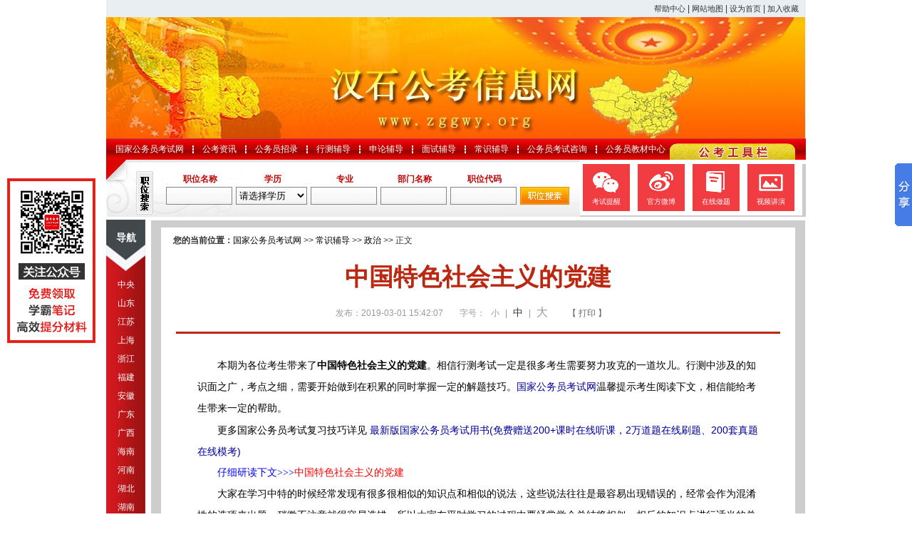

--- FILE ---
content_type: text/html
request_url: http://www.zggwy.org/gjgwy/412590.html
body_size: 6613
content:
<!DOCTYPE html PUBLIC "-//W3C//DTD XHTML 1.0 Transitional//EN" "http://www.w3.org/TR/xhtml1/DTD/xhtml1-transitional.dtd">
<html xmlns="http://www.w3.org/1999/xhtml">
<head>
    <meta http-equiv="Content-Type" content="text/html; charset=gbk"/>
    <title>中国特色社会主义的党建_国家公务员考试网</title>
    <meta name="description" content="　　本期为各位考生带来了中国特色社会主义的党建。相信行测考试一定是很多考生需要努力攻克的一道坎儿。行测中涉及的知识面之广，考点之细，需要开始做到在积累的同时掌握一定的解题技巧。国家公务员考试网温馨提示"/>
    <meta http-equiv="X-UA-Compatible" content="IE=edge,chrome=1" />
    <base href="http://www.zggwy.org/"/>
    <meta name="author" content="国家公务员考试网,http://www.zggwy.org/"/>
    <meta name="Copyright" content="Copyright @ 2013-2019 All Rights Reserved 版权所有 国家公务员考试网 "/>
    <meta name="applicable-device" content="pc">
    <link rel="alternate" media="only screen and(max-width:640px)" href="http://m.zggwy.org/"/>
    <link rel="stylesheet" href="css/main.css?t=201903031541" type="text/css"/>
    <link rel="stylesheet" href="css/tooltip.css" type="text/css"/>
    <script type="text/javascript" src="js/jquery.min.js"></script>
    <script type="text/javascript">
        //添加到收藏夹
        function addToFavorite() {
            var sURL = location.href;
            var sTitle = '国家公务员考试网';
            try {
                window.external.addFavorite(sURL, sTitle);
            }
            catch (e) {
                try {
                    window.sidebar.addPanel(sTitle, sURL, "");
                }
                catch (e) {
                    alert("非IE浏览器用户，请使用Ctrl+D进行收藏添加");
                }
            }
        }

        //设为首页
        function setHomepage() {
            if (document.all) {
                document.body.style.behavior = 'url(#default#homepage)';
                document.body.setHomePage(document.URL);
            } else if (window.sidebar) {
                if (window.netscape) {
                    try {
                        netscape.security.PrivilegeManager.enablePrivilege("UniversalXPConnect");
                    } catch (e) {
                        alert("该操作被浏览器拒绝，如果想启用该功能，请在地址栏内输入 about:config,然后将项 signed.applets.codebase_principal_support 值该为true");
                    }
                }
                var prefs = Components.classes['@mozilla.org/preferences-service;1'].getService(Components.interfaces.nsIPrefBranch);
                prefs.setCharPref('browser.startup.homepage', document.URL);
            }
        }
    </script>
</head>
<body>
<div class="top">
    <div class="right">
        <div class="con">
            <a href="#" rel="nofollow">帮助中心</a> |
            <a href="sitemap.html">网站地图</a> |
            <a href="http://www.zggwy.org/" onclick="setHomepage();" rel="nofollow">设为首页</a> |
            <a href="javascript:AddToFavorite();" rel="nofollow">加入收藏</a>
        </div>
    </div>
</div>
<div class="header " title="国家公务员考试网，为您提供公务员考试第一手资料！"></div>
<div class="nav">
    <ul class="clearfix">
        <li><a title="国家公务员考试网" href="http://www.zggwy.org/">国家公务员考试网</a></li>
<li class="ivl"></li>
<li><a href="/gkzx/">公考资讯</a></li>
<li class="ivl"></li>
<li><a href="/zkgg/">公务员招录</a></li>
<li class="ivl"></li>
<li><a href="/jcfd/">行测辅导</a></li>
<li class="ivl"></li>
<li><a href="/slfd/">申论辅导</a></li>
<li class="ivl"></li>
<li><a href="/msfd/">面试辅导</a></li>
<li class="ivl"></li>
<li><a href="/csfd/">常识辅导</a></li>
<li class="ivl"></li>
<li><a href="/ask" rel="nofollow">公务员考试咨询</a></li>
<li class="ivl"></li>
<li><a href="http://gwy.chnbook.org/" target="_blank" rel="nofollow">公务员教材中心</a></li>    </ul>
</div>
<div class="main_box clearfix">
    <div class="post_sea">
        <form name="job_form" method="post" action="plugsearch.php" autocomplete="off">
            <div class="l_s_input">
                <span>职位名称</span>
                <input type="text" name="info[zwmc]" value="" class="input_c"/>
            </div>
            <div class="l_s_input">
                <span>学历</span>
                <select name="info[xl]" class="select_c">
                    <option value="" selected>请选择学历</option>
                    <option value="1">本科</option>
                    <option value="2">本科及以上</option>
                    <option value="3">博士研究生</option>
                    <option value="4">大专及以上</option>
                    <option value="5">高中（中专）及以上</option>
                    <option value="6">硕士研究生</option>
                    <option value="7">研究生</option>
                </select>
            </div>
            <div class="l_s_input">
                <span>专业</span>
                <input type="text" name="info[zy]" value="" class="input_c"/>
            </div>
            <div class="l_s_input">
                <span>部门名称</span>
                <input type="text" name="info[dwmc]" value="" class="input_c"/>
            </div>
            <div class="l_s_input">
                <span>职位代码</span>
                <input type="text" name="info[zwdm]" value="" class="input_c"/>
            </div>
            <div class="r_s_link">
                <input type="hidden" name="submit" value="submit"/>
                <a href="javascript:void(0);" title="职位搜索" rel="nofollow">
                    <input type="image" src="images/post_sea_btn.gif" alt="职位搜索"/>
                </a>
            </div>
        </form>
    </div>
    <div class="tools_box">
        <a class="first" href="#" target="_blank" rel="nofollow"><i class="ico_1"></i><span>考试提醒</span></a>
        <a href="#" target="_blank" rel="nofollow"><i class="ico_2"></i><span>官方微博</span></a>
        <a href="#" target="_blank" rel="nofollow"><i class="ico_3"></i><span>在线做题</span></a>
        <a href="#" target="_blank" rel="nofollow"><i class="ico_4"></i><span>视频讲演</span></a>
    </div>
</div>
<div class="cate_b clearfix">
    <div class="l_site">
        <div class="nav_top">导航</div>
<ul class="nav_mid">
            <li><a href="zhongyang/" target="_blank">中央</a></li>
        <li><a href="sdgwy/" target="_blank">山东</a></li>
        <li><a href="jsgwy/" target="_blank">江苏</a></li>
        <li><a href="shgwy/" target="_blank">上海</a></li>
        <li><a href="zjgwy/" target="_blank">浙江</a></li>
        <li><a href="fjgwy/" target="_blank">福建</a></li>
        <li><a href="ahgwy/" target="_blank">安徽</a></li>
        <li><a href="guangdong/" target="_blank">广东</a></li>
        <li><a href="guangxi/" target="_blank">广西</a></li>
        <li><a href="higwy/" target="_blank">海南</a></li>
        <li><a href="hngwyw/" target="_blank">河南</a></li>
        <li><a href="hbgwyw/" target="_blank">湖北</a></li>
        <li><a href="hngwy/" target="_blank">湖南</a></li>
        <li><a href="jiangxi/" target="_blank">江西</a></li>
        <li><a href="beijing/" target="_blank">北京</a></li>
        <li><a href="hbgwy/" target="_blank">河北</a></li>
        <li><a href="nmggwy/" target="_blank">内蒙古</a></li>
        <li><a href="shanxi/" target="_blank">山西</a></li>
        <li><a href="tjgwy/" target="_blank">天津</a></li>
        <li><a href="gsgwy/" target="_blank">甘肃</a></li>
        <li><a href="nxgwy/" target="_blank">宁夏</a></li>
        <li><a href="qhgwy/" target="_blank">青海</a></li>
        <li><a href="shanxi2/" target="_blank">陕西</a></li>
        <li><a href="xjgwy/" target="_blank">新疆</a></li>
        <li><a href="gzgwy/" target="_blank">贵州</a></li>
        <li><a href="scgwy/" target="_blank">四川</a></li>
        <li><a href="xzgwy/" target="_blank">西藏</a></li>
        <li><a href="yngwy/" target="_blank">云南</a></li>
        <li><a href="cqgwy/" target="_blank">重庆</a></li>
        <li><a href="jlgwy/" target="_blank">吉林</a></li>
        <li><a href="liaoning/" target="_blank">辽宁</a></li>
        <li><a href="hljgwy/" target="_blank">黑龙江</a></li>
        </ul>    </div>
    <div class="r_site">
        <div class="con_t">
            <div class="main_con">
                <div id="position"><b>您的当前位置：</b><a href="http://www.zggwy.org/" target="_blank">国家公务员考试网</a>
                     >> <a href="/csfd/">常识辅导</a> >> <a href="/csfd/zhengzhi/">政治</a> &gt;&gt; 正文
                </div>
                <div id="content">
                    <h1>中国特色社会主义的党建</h1>
                    <div class="source">
                        <span>发布：2019-03-01 15:42:07</span>
                        <span class="zh">字号：
                            <a class="t_12" href="javascript:resetSize(1)" title="小号" rel="nofollow">小</a> |
                            <a class="t_14 t_now" href="javascript:resetSize(2)" title="中号" rel="nofollow">中</a> |
                            <a class="t_16" href="javascript:resetSize(3)" title="大号" rel="nofollow">大</a>
                        </span>
                        <span><a href="javascript:window.print();" rel="nofollow">【 打印 】</a></span>
                    </div>
                    <div class="main_content" id="article_content">
                        <div style="margin-right: auto; margin-left: auto; font-family: 宋体; font-size: 14px;"><span style="margin: 0px auto; padding: 0px;">　　本期为各位考生带来了<strong style="margin: 0px auto; padding: 0px;">中国特色社会主义的党建</strong>。相信行测考试一定是很多考生需要努力攻克的一道坎儿。行测中涉及的知识面之广，考点之细，需要开始做到在积累的同时掌握一定的解题技巧。<a href="http://www.zggwy.org" target="_blank" style="margin: 0px auto; padding: 0px; cursor: pointer;" rel="nofollow">国家公务员考试网</a>温馨提示考生阅读下文，相信能给考生带来一定的帮助。<br style="margin: 0px auto; padding: 0px;" />
<span style="margin: 0px auto; padding: 0px; font-family: Verdana, 宋体, Arial, Helvetica, sans-serif;">　　更多国家公务员考试复习技巧详见&nbsp;</span><span style="margin: 0px auto; padding: 0px; font-family: Verdana, 宋体, Arial, Helvetica, sans-serif;"><a href="http://gwy.chnbook.org/goods.php?id=46" target="_blank" style="margin: 0px auto; padding: 0px; cursor: pointer;">最新版国家公务员考试用书(免费赠送200+课时在线听课，2万道题在线刷题、200套真题在线模考)</a></span></span></div>
<div style="margin-right: auto; margin-left: auto; font-family: 宋体; font-size: 14px;"><span style="margin: 0px auto; padding: 0px;">　　<span style="margin: 0px auto; padding: 0px; color: rgb(0, 0, 255);">仔细研读下文&gt;&gt;&gt;</span><span style="margin: 0px auto; padding: 0px; color: rgb(255, 0, 0);">中国特色社会主义的党建</span></span><br style="margin: 0px auto; padding: 0px;" />
<div style="margin-right: auto; margin-left: auto;"><span style="margin: 0px auto; padding: 0px;">　　大家在学习中特的时候经常发现有很多很相似的知识点和相似的说法，这些说法往往是最容易出现错误的，经常会作为混淆性的选项来出题，稍微不注意就很容易选错，所以大家在平时学习的过程中要经常学会总结将相似，相反的知识点进行适当的总结，那么我们学习将会事半功倍，能够轻松的学习好中特。&ldquo;中特&rdquo;的知识点难度并不是特别大，主要是考验大家平时对知识点的记忆程度，记的深不深，做题多不多，这些都是大家需要思考的问题。所以今天国家公务员考试网在此就来总结一下&ldquo;中特&rdquo;当中出境率很高的知识点，他们都是与&ldquo;党&rdquo;有关的，而且极为相似。</span></div>
<div style="margin-right: auto; margin-left: auto;"><span style="margin: 0px auto; padding: 0px;">　　1、党的根本宗旨：全心全意为人民服务。</span></div>
<div style="margin-right: auto; margin-left: auto;"><span style="margin: 0px auto; padding: 0px;">　　2、党的奋斗目标：人民对美好生活的向往。</span></div>
<div style="margin-right: auto; margin-left: auto;"><span style="margin: 0px auto; padding: 0px;">　　3、党的远大理想或者精神支柱：实现共产主义。</span></div>
<div style="margin-right: auto; margin-left: auto;"><span style="margin: 0px auto; padding: 0px;">　　4、党的共同理想或者政治灵魂：中国特色社会主义。</span></div>
<div style="margin-right: auto; margin-left: auto;"><span style="margin: 0px auto; padding: 0px;">　　5、党的全部理论和实践的鲜明主题：坚持和发展中国特色社会主义。</span></div>
<div style="margin-right: auto; margin-left: auto;"><span style="margin: 0px auto; padding: 0px;">　　6、党的最大威胁：腐败</span></div>
<div style="margin-right: auto; margin-left: auto;"><span style="margin: 0px auto; padding: 0px;">　　7、党和国家的生命线，人民的幸福线：党的基本路线。而党的基本路线指的是：领导和团结全国各族人民，以经济建设为中心，坚持四项基本原则，坚持改革开放，自力更生，艰苦创业，为把我国建设成为富强民主文明和谐美丽的社会主义现代化强国而奋斗。概括起来也就是&ldquo;一个中心，两个基本点&rdquo;。</span></div>
<div style="margin-right: auto; margin-left: auto;"><span style="margin: 0px auto; padding: 0px;">　　8、党的思想路线：一切从实际出发，理论联系实际，实事求是，在实践中检验真理和发展真理。其中一切从实际出发是前提和基础，理论联系实际是根本途径和方法，实事求是是实质和核心，在实践中检验和发展真理是验证条件和目的。</span></div>
<div style="margin-right: auto; margin-left: auto;"><span style="margin: 0px auto; padding: 0px;">　　9、党的根本工作路线：群众路线：一切为了群众，一切依靠群众，从群众中来，到群众中去。</span></div>
<div style="margin-right: auto; margin-left: auto;"><span style="margin: 0px auto; padding: 0px;">　　10、党的最大政治优势：密切联系群众。党执纪后的最大危险是：脱离群众。</span></div>
<div style="margin-right: auto; margin-left: auto;"><span style="margin: 0px auto; padding: 0px;">　　例题：改革开放以来，中国共产党全部理论和实践鲜明的主题是：</span></div>
<div style="margin-right: auto; margin-left: auto;"><span style="margin: 0px auto; padding: 0px;">　　A.共同富裕 B.中国特色社会主义</span></div>
<div style="margin-right: auto; margin-left: auto;"><span style="margin: 0px auto; padding: 0px;">　　C.共产主义 D.社会主义市场经济</span></div>
<div style="margin-right: auto; margin-left: auto;"><span style="margin: 0px auto; padding: 0px;">　　【答案】B。参考解析：中特的题目都是以记忆为主，所以直接改革记忆住这些相似的知识点即可。开放以来，中国共产党全部理论和实践鲜明的主题是中国特色社会主义。故本题答案为B。</span></div>
</div>                        <br/>
                        <div class="clearfix"><script type="text/javascript" src="js/show_con_jc.js"></script></div>
                    </div>
                    <div class="arti_btm">
                        <div class="arti_tag">
                            <b>关键词：</b>
                            <a href="tag.php?tag=%B9%FA%BC%D2%B9%AB%CE%F1%D4%B1" class="keyword">国家公务员</a><a href="tag.php?tag=2020%C4%EA%B9%FA%BC%D2%B9%AB%CE%F1%D4%B1" class="keyword">2020年国家公务员</a><a href="tag.php?tag=%B9%AB%CE%F1%D4%B1" class="keyword">公务员</a>                        </div>
                        <div class="arti_atten">第一时间了解掌握公职类考试资讯/公告等考情，您可以把公务员考试网
                            <a href="javascript:void(0);" onclick="setHomepage()" rel="nofollow">设为首页</a>、
                            <a href="desktop.php" rel="nofollow">存为桌面</a>或者
                            <a href="javascript:void(0);" onclick="addToFavorite()" rel="nofollow">收藏此网页</a>，如有疑问详情在线
                            <a href="http://www.zggwy.org/ask/question.php" target="_blank" rel="nofollow">咨询提问</a>。
                        </div>
                        <div class="clearfix">
                            <ul class="pre_next">
                                <li>
                                                                                                            <a class="block_link" href="gjgwy/412589.html" titile="常识指导：民族区域自治制度" rel="nofollow">&#171; 上一篇</a>
                                    <a href="gjgwy/412589.html">常识指导：民族区域自治制度</a>
                                                                                                        </li>
                                <li>
                                                                                                            <a class="block_link" href="javascript:alert('最后一页');" rel="nofollow">下一篇 &#187;</a>
                                    <a href="javascript:alert('最后一页');">最后一页</a>
                                                                    </li>
                            </ul>
                            <div class="r">
                                <div class="sm_btns">
                                    <a href="javascript:void(0);" onclick="addToFavorite()" rel="nofollow">
                                        <span><img src="images/sc_ico.gif" alt="收藏此页">&nbsp;收藏此页</span>
                                    </a>
                                    <a href="http://www.zggwy.org/ask/question.php" target="_blank" rel="nofollow">
                                        <span><img src="images/quiz_ico.gif" align="absmiddle" alt="我要提问">&nbsp;我要提问</span>
                                    </a>
                                </div>
                            </div>
                        </div>
                    </div>
                    <div class="clearfix">
                                                <div class="re_ar">
                            <div class="ttl">
                                <span class="ico"><img src="images/xgwz_ico.gif" alt="相关文章"/></span><span class="con">相关文章</span>
                            </div>
                            <ul class="re_ar_list">
                                                                                                <li><a href="gjgwy/412598.html" title="2019年吉林公务员确定参加联考 招3668人" target="_blank">2019年吉林公务员确定参加联考 招3668人</a></li>
                                                                <li><a href="jlgwy/412596.html" title="2019年吉林公务员招3668人 4月20日起报名" target="_blank">2019年吉林公务员招3668人 4月20日起报名</a></li>
                                                                <li><a href="jlgwy/412594.html" title="2019年吉林公务员考试报考系统" target="_blank">2019年吉林公务员考试报考系统</a></li>
                                                                <li><a href="jlgwy/412592.html" title="2019年吉林省公务员考试职位表" target="_blank">2019年吉林省公务员考试职位表</a></li>
                                                                <li><a href="jlgwy/412591.html" title="2019年吉林公务员考试公告" target="_blank">2019年吉林公务员考试公告</a></li>
                                                                                            </ul>
                        </div>
                        <div class="re_ar" style="margin-left:12px;">
                            <div class="ttl"><span class="ico"><img src="images/xgwt_ico.gif" alt="相关问题"/></span><span class="con">相关问题 </span></div>
                            <ul class="re_ar_list">
                                                                                                                                <li><a href="/ask/show_565670.html" title="我的专业是动漫设计与制作在国家公务员考试当中可以报考计算机类吗" target="_blank">我的专业是动漫设计与制作在国家公务员考试当中可以报考计算机类吗</a></li>
                                                                <li><a href="/ask/show_565634.html" title="国家公务员考试报名了吗？" target="_blank">国家公务员考试报名了吗？</a></li>
                                                                <li><a href="/ask/show_565611.html" title="2019年6月毕业可以参加2018年下半年的四川省公务员联考和国家公务员考试吗" target="_blank">2019年6月毕业可以参加2018年下半年的四川省公务员联考和国家公务员考试吗</a></li>
                                                                <li><a href="/ask/show_565601.html" title="2019年国家公务员考试的正版教材是否已出" target="_blank">2019年国家公务员考试的正版教材是否已出</a></li>
                                                                <li><a href="/ask/show_565518.html" title="2018国家公务员考试职位表什么时候出来" target="_blank">2018国家公务员考试职位表什么时候出来</a></li>
                                                                                            </ul>
                        </div>
                    </div>
                </div>
            </div>
            <div class="links clearfix">
  <div class="ttl">友情链接：</div>
  <div class="con">
              </div>
</div>
<div class="btm_nav clearfix">
  <div class="l">
    <a href="http://www.zggwy.org/rss.php" rel="nofollow">RSS</a>
    <a href="http://www.zggwy.org/tags" rel="nofollow">Tags</a>
  </div>
  <div class="r" style="margin-top:9px;">
    <a href="http://www.zggwy.org/gjgwy/412590.html#top" rel="nofollow"><img src="images/top_ico.gif" alt="返回网页顶部" /></a>
  </div>
</div>        </div>
    </div>
</div>
<img src="http://www.zggwy.org/count.php?contentid=412590" style="display:none;" />
<script type="text/javascript">
    function resetSize(e) {
        var t = (10 + e * 2).toString();
        $(".t_" + t).addClass("t_now").siblings().removeClass("t_now");
        $("#article_content span").css("font-size", t + "px")
    }
</script>
<div id="footer">
    <div class="con">
        版权所有:江苏汉石网络科技有限公司 &nbsp;&nbsp;
        <a href="#" target="_blank" rel="nofollow">关于我们</a>
        <br>
        CopyRight 2013-2019 <a href="http://www.zggwy.org/">国家公务员考试网</a>
        All Rights Reserved <a href="http://www.miitbeian.gov.cn/" target="_blank" rel="nofollow">苏ICP备16053291号-8</a><br>
        <div>出版物经营及网络发行许可证号:新出发 苏A零字第 江027号</div>
        <div>经营许可证编号：苏B2-20120087</div>
        （任何引用或转载本站内容及样式须注明版权）
    </div>
</div>
<script>
    function redirect(url)
    {
        if(url.lastIndexOf('/.') > 0)
        {
            url = url.replace(/\/(\.[a-zA-Z]+)([0-9]+)$/g, "/$2$1");
        }
        else if(url.match(/\/([a-z\-]+).html([0-9]+)$/)) {
            url = url.replace(/\/([a-z\-]+).html([0-9]+)$/, "/$1/page-$2.html");
        }
        else if(url.match(/\/([a-z]+).html([0-9]+)$/)) {
            url = url.replace(/\/([a-z]+).html([0-9]+)$/, "/$1-$2.html");
        }else if(url.match(/category([0-9]+)_.html([0-9]+)$/)) {
            url = url.replace(/category([0-9]+)_.html([0-9]+)$/, "category$1_$2.html");
        }
        if(url.indexOf('://') == -1 && url.substr(0, 1) != '/' && url.substr(0, 1) != '?') url = 'http://www.zggwy.org/'+url;
        location.href = url;
    }
    window.onload=function(){
        //等高列的小插件
        function setEqualHeight(columns) {
            var tallestColumn = 0;
            columns.each(function(){
                currentHeight = $(this).height();
                if(currentHeight > tallestColumn) {
                    tallestColumn = currentHeight;
                }
            });
            //console.log(tallestColumn);
            $(".nav_mid").height(tallestColumn - $(".nav_top").outerHeight() - 10);
            //columns.height(tallestColumn);
        }
        setEqualHeight($(".cate_b > div"));
    }
</script>
<script type="text/javascript" src="js/tooltips.js"></script>
<script type="text/javascript" src="js/footer_tongji.js"></script>
<!-- Baidu Button BEGIN -->
<script type="text/javascript" id="bdshare_js" data="type=slide&amp;img=6&amp;pos=right&amp;uid=759771" ></script>
<script type="text/javascript" id="bdshell_js"></script>
<script type="text/javascript">
    document.getElementById("bdshell_js").src = "http://bdimg.share.baidu.com/static/js/shell_v2.js?cdnversion=" + Math.ceil(new Date()/3600000);
</script>
<!-- Baidu Button END -->
</body>
</html>